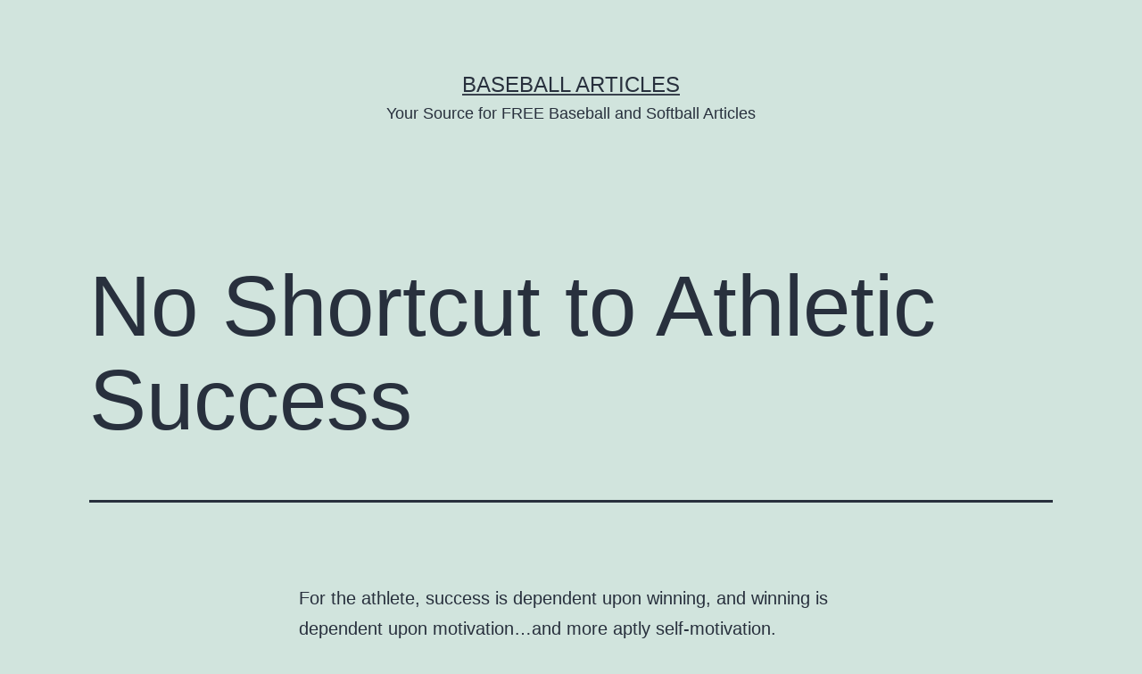

--- FILE ---
content_type: text/html; charset=UTF-8
request_url: https://baseballarticles.com/no-shortcut-to-athletic-success/
body_size: 9954
content:
<!doctype html>
<html lang="en-US" >
<head>
	<meta charset="UTF-8" />
	<meta name="viewport" content="width=device-width, initial-scale=1.0" />
	<title>No Shortcut to Athletic Success &#8211; Baseball Articles</title>
<meta name='robots' content='max-image-preview:large' />
<link rel="alternate" type="application/rss+xml" title="Baseball Articles &raquo; Feed" href="https://baseballarticles.com/feed/" />
<link rel="alternate" type="application/rss+xml" title="Baseball Articles &raquo; Comments Feed" href="https://baseballarticles.com/comments/feed/" />
<link rel="alternate" type="application/rss+xml" title="Baseball Articles &raquo; No Shortcut to Athletic Success Comments Feed" href="https://baseballarticles.com/no-shortcut-to-athletic-success/feed/" />
<link rel="alternate" title="oEmbed (JSON)" type="application/json+oembed" href="https://baseballarticles.com/wp-json/oembed/1.0/embed?url=https%3A%2F%2Fbaseballarticles.com%2Fno-shortcut-to-athletic-success%2F" />
<link rel="alternate" title="oEmbed (XML)" type="text/xml+oembed" href="https://baseballarticles.com/wp-json/oembed/1.0/embed?url=https%3A%2F%2Fbaseballarticles.com%2Fno-shortcut-to-athletic-success%2F&#038;format=xml" />
<style id='wp-img-auto-sizes-contain-inline-css'>
img:is([sizes=auto i],[sizes^="auto," i]){contain-intrinsic-size:3000px 1500px}
/*# sourceURL=wp-img-auto-sizes-contain-inline-css */
</style>
<style id='wp-emoji-styles-inline-css'>

	img.wp-smiley, img.emoji {
		display: inline !important;
		border: none !important;
		box-shadow: none !important;
		height: 1em !important;
		width: 1em !important;
		margin: 0 0.07em !important;
		vertical-align: -0.1em !important;
		background: none !important;
		padding: 0 !important;
	}
/*# sourceURL=wp-emoji-styles-inline-css */
</style>
<style id='wp-block-library-inline-css'>
:root{--wp-block-synced-color:#7a00df;--wp-block-synced-color--rgb:122,0,223;--wp-bound-block-color:var(--wp-block-synced-color);--wp-editor-canvas-background:#ddd;--wp-admin-theme-color:#007cba;--wp-admin-theme-color--rgb:0,124,186;--wp-admin-theme-color-darker-10:#006ba1;--wp-admin-theme-color-darker-10--rgb:0,107,160.5;--wp-admin-theme-color-darker-20:#005a87;--wp-admin-theme-color-darker-20--rgb:0,90,135;--wp-admin-border-width-focus:2px}@media (min-resolution:192dpi){:root{--wp-admin-border-width-focus:1.5px}}.wp-element-button{cursor:pointer}:root .has-very-light-gray-background-color{background-color:#eee}:root .has-very-dark-gray-background-color{background-color:#313131}:root .has-very-light-gray-color{color:#eee}:root .has-very-dark-gray-color{color:#313131}:root .has-vivid-green-cyan-to-vivid-cyan-blue-gradient-background{background:linear-gradient(135deg,#00d084,#0693e3)}:root .has-purple-crush-gradient-background{background:linear-gradient(135deg,#34e2e4,#4721fb 50%,#ab1dfe)}:root .has-hazy-dawn-gradient-background{background:linear-gradient(135deg,#faaca8,#dad0ec)}:root .has-subdued-olive-gradient-background{background:linear-gradient(135deg,#fafae1,#67a671)}:root .has-atomic-cream-gradient-background{background:linear-gradient(135deg,#fdd79a,#004a59)}:root .has-nightshade-gradient-background{background:linear-gradient(135deg,#330968,#31cdcf)}:root .has-midnight-gradient-background{background:linear-gradient(135deg,#020381,#2874fc)}:root{--wp--preset--font-size--normal:16px;--wp--preset--font-size--huge:42px}.has-regular-font-size{font-size:1em}.has-larger-font-size{font-size:2.625em}.has-normal-font-size{font-size:var(--wp--preset--font-size--normal)}.has-huge-font-size{font-size:var(--wp--preset--font-size--huge)}.has-text-align-center{text-align:center}.has-text-align-left{text-align:left}.has-text-align-right{text-align:right}.has-fit-text{white-space:nowrap!important}#end-resizable-editor-section{display:none}.aligncenter{clear:both}.items-justified-left{justify-content:flex-start}.items-justified-center{justify-content:center}.items-justified-right{justify-content:flex-end}.items-justified-space-between{justify-content:space-between}.screen-reader-text{border:0;clip-path:inset(50%);height:1px;margin:-1px;overflow:hidden;padding:0;position:absolute;width:1px;word-wrap:normal!important}.screen-reader-text:focus{background-color:#ddd;clip-path:none;color:#444;display:block;font-size:1em;height:auto;left:5px;line-height:normal;padding:15px 23px 14px;text-decoration:none;top:5px;width:auto;z-index:100000}html :where(.has-border-color){border-style:solid}html :where([style*=border-top-color]){border-top-style:solid}html :where([style*=border-right-color]){border-right-style:solid}html :where([style*=border-bottom-color]){border-bottom-style:solid}html :where([style*=border-left-color]){border-left-style:solid}html :where([style*=border-width]){border-style:solid}html :where([style*=border-top-width]){border-top-style:solid}html :where([style*=border-right-width]){border-right-style:solid}html :where([style*=border-bottom-width]){border-bottom-style:solid}html :where([style*=border-left-width]){border-left-style:solid}html :where(img[class*=wp-image-]){height:auto;max-width:100%}:where(figure){margin:0 0 1em}html :where(.is-position-sticky){--wp-admin--admin-bar--position-offset:var(--wp-admin--admin-bar--height,0px)}@media screen and (max-width:600px){html :where(.is-position-sticky){--wp-admin--admin-bar--position-offset:0px}}

/*# sourceURL=wp-block-library-inline-css */
</style><style id='global-styles-inline-css'>
:root{--wp--preset--aspect-ratio--square: 1;--wp--preset--aspect-ratio--4-3: 4/3;--wp--preset--aspect-ratio--3-4: 3/4;--wp--preset--aspect-ratio--3-2: 3/2;--wp--preset--aspect-ratio--2-3: 2/3;--wp--preset--aspect-ratio--16-9: 16/9;--wp--preset--aspect-ratio--9-16: 9/16;--wp--preset--color--black: #000000;--wp--preset--color--cyan-bluish-gray: #abb8c3;--wp--preset--color--white: #FFFFFF;--wp--preset--color--pale-pink: #f78da7;--wp--preset--color--vivid-red: #cf2e2e;--wp--preset--color--luminous-vivid-orange: #ff6900;--wp--preset--color--luminous-vivid-amber: #fcb900;--wp--preset--color--light-green-cyan: #7bdcb5;--wp--preset--color--vivid-green-cyan: #00d084;--wp--preset--color--pale-cyan-blue: #8ed1fc;--wp--preset--color--vivid-cyan-blue: #0693e3;--wp--preset--color--vivid-purple: #9b51e0;--wp--preset--color--dark-gray: #28303D;--wp--preset--color--gray: #39414D;--wp--preset--color--green: #D1E4DD;--wp--preset--color--blue: #D1DFE4;--wp--preset--color--purple: #D1D1E4;--wp--preset--color--red: #E4D1D1;--wp--preset--color--orange: #E4DAD1;--wp--preset--color--yellow: #EEEADD;--wp--preset--gradient--vivid-cyan-blue-to-vivid-purple: linear-gradient(135deg,rgb(6,147,227) 0%,rgb(155,81,224) 100%);--wp--preset--gradient--light-green-cyan-to-vivid-green-cyan: linear-gradient(135deg,rgb(122,220,180) 0%,rgb(0,208,130) 100%);--wp--preset--gradient--luminous-vivid-amber-to-luminous-vivid-orange: linear-gradient(135deg,rgb(252,185,0) 0%,rgb(255,105,0) 100%);--wp--preset--gradient--luminous-vivid-orange-to-vivid-red: linear-gradient(135deg,rgb(255,105,0) 0%,rgb(207,46,46) 100%);--wp--preset--gradient--very-light-gray-to-cyan-bluish-gray: linear-gradient(135deg,rgb(238,238,238) 0%,rgb(169,184,195) 100%);--wp--preset--gradient--cool-to-warm-spectrum: linear-gradient(135deg,rgb(74,234,220) 0%,rgb(151,120,209) 20%,rgb(207,42,186) 40%,rgb(238,44,130) 60%,rgb(251,105,98) 80%,rgb(254,248,76) 100%);--wp--preset--gradient--blush-light-purple: linear-gradient(135deg,rgb(255,206,236) 0%,rgb(152,150,240) 100%);--wp--preset--gradient--blush-bordeaux: linear-gradient(135deg,rgb(254,205,165) 0%,rgb(254,45,45) 50%,rgb(107,0,62) 100%);--wp--preset--gradient--luminous-dusk: linear-gradient(135deg,rgb(255,203,112) 0%,rgb(199,81,192) 50%,rgb(65,88,208) 100%);--wp--preset--gradient--pale-ocean: linear-gradient(135deg,rgb(255,245,203) 0%,rgb(182,227,212) 50%,rgb(51,167,181) 100%);--wp--preset--gradient--electric-grass: linear-gradient(135deg,rgb(202,248,128) 0%,rgb(113,206,126) 100%);--wp--preset--gradient--midnight: linear-gradient(135deg,rgb(2,3,129) 0%,rgb(40,116,252) 100%);--wp--preset--gradient--purple-to-yellow: linear-gradient(160deg, #D1D1E4 0%, #EEEADD 100%);--wp--preset--gradient--yellow-to-purple: linear-gradient(160deg, #EEEADD 0%, #D1D1E4 100%);--wp--preset--gradient--green-to-yellow: linear-gradient(160deg, #D1E4DD 0%, #EEEADD 100%);--wp--preset--gradient--yellow-to-green: linear-gradient(160deg, #EEEADD 0%, #D1E4DD 100%);--wp--preset--gradient--red-to-yellow: linear-gradient(160deg, #E4D1D1 0%, #EEEADD 100%);--wp--preset--gradient--yellow-to-red: linear-gradient(160deg, #EEEADD 0%, #E4D1D1 100%);--wp--preset--gradient--purple-to-red: linear-gradient(160deg, #D1D1E4 0%, #E4D1D1 100%);--wp--preset--gradient--red-to-purple: linear-gradient(160deg, #E4D1D1 0%, #D1D1E4 100%);--wp--preset--font-size--small: 18px;--wp--preset--font-size--medium: 20px;--wp--preset--font-size--large: 24px;--wp--preset--font-size--x-large: 42px;--wp--preset--font-size--extra-small: 16px;--wp--preset--font-size--normal: 20px;--wp--preset--font-size--extra-large: 40px;--wp--preset--font-size--huge: 96px;--wp--preset--font-size--gigantic: 144px;--wp--preset--spacing--20: 0.44rem;--wp--preset--spacing--30: 0.67rem;--wp--preset--spacing--40: 1rem;--wp--preset--spacing--50: 1.5rem;--wp--preset--spacing--60: 2.25rem;--wp--preset--spacing--70: 3.38rem;--wp--preset--spacing--80: 5.06rem;--wp--preset--shadow--natural: 6px 6px 9px rgba(0, 0, 0, 0.2);--wp--preset--shadow--deep: 12px 12px 50px rgba(0, 0, 0, 0.4);--wp--preset--shadow--sharp: 6px 6px 0px rgba(0, 0, 0, 0.2);--wp--preset--shadow--outlined: 6px 6px 0px -3px rgb(255, 255, 255), 6px 6px rgb(0, 0, 0);--wp--preset--shadow--crisp: 6px 6px 0px rgb(0, 0, 0);}:where(.is-layout-flex){gap: 0.5em;}:where(.is-layout-grid){gap: 0.5em;}body .is-layout-flex{display: flex;}.is-layout-flex{flex-wrap: wrap;align-items: center;}.is-layout-flex > :is(*, div){margin: 0;}body .is-layout-grid{display: grid;}.is-layout-grid > :is(*, div){margin: 0;}:where(.wp-block-columns.is-layout-flex){gap: 2em;}:where(.wp-block-columns.is-layout-grid){gap: 2em;}:where(.wp-block-post-template.is-layout-flex){gap: 1.25em;}:where(.wp-block-post-template.is-layout-grid){gap: 1.25em;}.has-black-color{color: var(--wp--preset--color--black) !important;}.has-cyan-bluish-gray-color{color: var(--wp--preset--color--cyan-bluish-gray) !important;}.has-white-color{color: var(--wp--preset--color--white) !important;}.has-pale-pink-color{color: var(--wp--preset--color--pale-pink) !important;}.has-vivid-red-color{color: var(--wp--preset--color--vivid-red) !important;}.has-luminous-vivid-orange-color{color: var(--wp--preset--color--luminous-vivid-orange) !important;}.has-luminous-vivid-amber-color{color: var(--wp--preset--color--luminous-vivid-amber) !important;}.has-light-green-cyan-color{color: var(--wp--preset--color--light-green-cyan) !important;}.has-vivid-green-cyan-color{color: var(--wp--preset--color--vivid-green-cyan) !important;}.has-pale-cyan-blue-color{color: var(--wp--preset--color--pale-cyan-blue) !important;}.has-vivid-cyan-blue-color{color: var(--wp--preset--color--vivid-cyan-blue) !important;}.has-vivid-purple-color{color: var(--wp--preset--color--vivid-purple) !important;}.has-black-background-color{background-color: var(--wp--preset--color--black) !important;}.has-cyan-bluish-gray-background-color{background-color: var(--wp--preset--color--cyan-bluish-gray) !important;}.has-white-background-color{background-color: var(--wp--preset--color--white) !important;}.has-pale-pink-background-color{background-color: var(--wp--preset--color--pale-pink) !important;}.has-vivid-red-background-color{background-color: var(--wp--preset--color--vivid-red) !important;}.has-luminous-vivid-orange-background-color{background-color: var(--wp--preset--color--luminous-vivid-orange) !important;}.has-luminous-vivid-amber-background-color{background-color: var(--wp--preset--color--luminous-vivid-amber) !important;}.has-light-green-cyan-background-color{background-color: var(--wp--preset--color--light-green-cyan) !important;}.has-vivid-green-cyan-background-color{background-color: var(--wp--preset--color--vivid-green-cyan) !important;}.has-pale-cyan-blue-background-color{background-color: var(--wp--preset--color--pale-cyan-blue) !important;}.has-vivid-cyan-blue-background-color{background-color: var(--wp--preset--color--vivid-cyan-blue) !important;}.has-vivid-purple-background-color{background-color: var(--wp--preset--color--vivid-purple) !important;}.has-black-border-color{border-color: var(--wp--preset--color--black) !important;}.has-cyan-bluish-gray-border-color{border-color: var(--wp--preset--color--cyan-bluish-gray) !important;}.has-white-border-color{border-color: var(--wp--preset--color--white) !important;}.has-pale-pink-border-color{border-color: var(--wp--preset--color--pale-pink) !important;}.has-vivid-red-border-color{border-color: var(--wp--preset--color--vivid-red) !important;}.has-luminous-vivid-orange-border-color{border-color: var(--wp--preset--color--luminous-vivid-orange) !important;}.has-luminous-vivid-amber-border-color{border-color: var(--wp--preset--color--luminous-vivid-amber) !important;}.has-light-green-cyan-border-color{border-color: var(--wp--preset--color--light-green-cyan) !important;}.has-vivid-green-cyan-border-color{border-color: var(--wp--preset--color--vivid-green-cyan) !important;}.has-pale-cyan-blue-border-color{border-color: var(--wp--preset--color--pale-cyan-blue) !important;}.has-vivid-cyan-blue-border-color{border-color: var(--wp--preset--color--vivid-cyan-blue) !important;}.has-vivid-purple-border-color{border-color: var(--wp--preset--color--vivid-purple) !important;}.has-vivid-cyan-blue-to-vivid-purple-gradient-background{background: var(--wp--preset--gradient--vivid-cyan-blue-to-vivid-purple) !important;}.has-light-green-cyan-to-vivid-green-cyan-gradient-background{background: var(--wp--preset--gradient--light-green-cyan-to-vivid-green-cyan) !important;}.has-luminous-vivid-amber-to-luminous-vivid-orange-gradient-background{background: var(--wp--preset--gradient--luminous-vivid-amber-to-luminous-vivid-orange) !important;}.has-luminous-vivid-orange-to-vivid-red-gradient-background{background: var(--wp--preset--gradient--luminous-vivid-orange-to-vivid-red) !important;}.has-very-light-gray-to-cyan-bluish-gray-gradient-background{background: var(--wp--preset--gradient--very-light-gray-to-cyan-bluish-gray) !important;}.has-cool-to-warm-spectrum-gradient-background{background: var(--wp--preset--gradient--cool-to-warm-spectrum) !important;}.has-blush-light-purple-gradient-background{background: var(--wp--preset--gradient--blush-light-purple) !important;}.has-blush-bordeaux-gradient-background{background: var(--wp--preset--gradient--blush-bordeaux) !important;}.has-luminous-dusk-gradient-background{background: var(--wp--preset--gradient--luminous-dusk) !important;}.has-pale-ocean-gradient-background{background: var(--wp--preset--gradient--pale-ocean) !important;}.has-electric-grass-gradient-background{background: var(--wp--preset--gradient--electric-grass) !important;}.has-midnight-gradient-background{background: var(--wp--preset--gradient--midnight) !important;}.has-small-font-size{font-size: var(--wp--preset--font-size--small) !important;}.has-medium-font-size{font-size: var(--wp--preset--font-size--medium) !important;}.has-large-font-size{font-size: var(--wp--preset--font-size--large) !important;}.has-x-large-font-size{font-size: var(--wp--preset--font-size--x-large) !important;}
/*# sourceURL=global-styles-inline-css */
</style>

<style id='classic-theme-styles-inline-css'>
/*! This file is auto-generated */
.wp-block-button__link{color:#fff;background-color:#32373c;border-radius:9999px;box-shadow:none;text-decoration:none;padding:calc(.667em + 2px) calc(1.333em + 2px);font-size:1.125em}.wp-block-file__button{background:#32373c;color:#fff;text-decoration:none}
/*# sourceURL=/wp-includes/css/classic-themes.min.css */
</style>
<link rel='stylesheet' id='twenty-twenty-one-custom-color-overrides-css' href='https://baseballarticles.com/wp-content/themes/twentytwentyone/assets/css/custom-color-overrides.css?ver=2.7' media='all' />
<link rel='stylesheet' id='twenty-twenty-one-style-css' href='https://baseballarticles.com/wp-content/themes/twentytwentyone/style.css?ver=2.7' media='all' />
<link rel='stylesheet' id='twenty-twenty-one-print-style-css' href='https://baseballarticles.com/wp-content/themes/twentytwentyone/assets/css/print.css?ver=2.7' media='print' />
<link rel="https://api.w.org/" href="https://baseballarticles.com/wp-json/" /><link rel="alternate" title="JSON" type="application/json" href="https://baseballarticles.com/wp-json/wp/v2/posts/175" /><link rel="EditURI" type="application/rsd+xml" title="RSD" href="https://baseballarticles.com/xmlrpc.php?rsd" />
<meta name="generator" content="WordPress 6.9" />
<link rel="canonical" href="https://baseballarticles.com/no-shortcut-to-athletic-success/" />
<link rel='shortlink' href='https://baseballarticles.com/?p=175' />
<link rel="pingback" href="https://baseballarticles.com/xmlrpc.php"><link rel="icon" href="https://baseballarticles.com/wp-content/uploads/2016/02/cropped-BaseballTipsLogo-32x32.png" sizes="32x32" />
<link rel="icon" href="https://baseballarticles.com/wp-content/uploads/2016/02/cropped-BaseballTipsLogo-192x192.png" sizes="192x192" />
<link rel="apple-touch-icon" href="https://baseballarticles.com/wp-content/uploads/2016/02/cropped-BaseballTipsLogo-180x180.png" />
<meta name="msapplication-TileImage" content="https://baseballarticles.com/wp-content/uploads/2016/02/cropped-BaseballTipsLogo-270x270.png" />
</head>

<body class="wp-singular post-template-default single single-post postid-175 single-format-standard wp-embed-responsive wp-theme-twentytwentyone is-light-theme no-js singular">
<div id="page" class="site">
	<a class="skip-link screen-reader-text" href="#content">
		Skip to content	</a>

	
<header id="masthead" class="site-header has-title-and-tagline">

	

<div class="site-branding">

	
						<p class="site-title"><a href="https://baseballarticles.com/" rel="home">Baseball Articles</a></p>
			
			<p class="site-description">
			Your Source for FREE Baseball and Softball Articles		</p>
	</div><!-- .site-branding -->
	

</header><!-- #masthead -->

	<div id="content" class="site-content">
		<div id="primary" class="content-area">
			<main id="main" class="site-main">

<article id="post-175" class="post-175 post type-post status-publish format-standard hentry category-general entry">

	<header class="entry-header alignwide">
		<h1 class="entry-title">No Shortcut to Athletic Success</h1>			</header><!-- .entry-header -->

	<div class="entry-content">
		<p>For the athlete, success is dependent upon winning, and winning is dependent upon motivation&#8230;and more aptly self-motivation.</p>
<p>The same can be said about success itself.</p>
<p>Success requires effort, and there are too few who are willing to pay the price of success.</p>
<p>Self-motivation arises from some inner cause, wish, drive, or need that requires no external reason. This is the type of motivation which is so vitally important to the champion athlete.</p>
<p>The athlete must always remember that the burdens of physical effort and internal motivation are his own responsibility. He alone is accountable for his actions, choices, and decisions.</p>
<p>More likely than not… all other factors being equal, the difference between successful and unsuccessful athletes boils down to internal motivation. This internal motivation is the ability of the individual athlete to develop strength, desire, willpower and determination to reach a chosen, worthy goal.</p>
<p>If he wants to achieve success, the motivation that will drive him toward that objective must come from within.</p>
<p>The internal motivation necessary for athletic success is based on the principle that human beings become the end products of their thoughts. In the words of Ralph Waldo Emerson, &#8220;a man becomes what he thinks about all day long.” According to William James, “human beings can alter their lives by altering their attitudes of mind.”</p>
<p>Simply put, a man becomes what his thoughts dwell upon. Therefore the basic law of athletic motivation is simply that an athlete becomes what he chooses to think about.</p>
<p>The establishment of <i>specific goals</i> is perhaps the most important personal decision an athlete can make for himself if he is to experience success. In order to become a better player, the athlete must have self-directed goals and devote all of his energies toward reaching them.</p>
<p>Andrew Carnegie, one of America’s first billionaires, once said “<i>No one has been known to succeed without first applying the principle of definite purpose</i>.”</p>
<p>David Schwartz, who wrote the best seller <i>The Magic of Thinking Big</i>, said: “Nothing happens, no forward steps are taken until a goal is established. Without goals, people just wander through life. They stumble along, never knowing where they are going.”</p>
<p>There are a few principles you should adhere to when establishing your goals:</p>
<p><b>For Pitchers</b><br />
Forget about establishing a certain number of games to win individually.</p>
<p><b>For Hitters</b><br />
Do not focus on a specific batting average for the season. This type of goal could be a failure trap or a limitation on your potential.</p>
<p>These types of goals do more harm than good and they can destroy attitudes.</p>
<p><b>Secondly</b><br />
Whether you are a pitcher, hitter, or fielder, look upon yourself as not having weaknesses. Instead consider weaknesses as undeveloped skills. As you begin to develop the skills that you are working on, your attitude begins to say “I can” rather than “I can’t.” Remember, you only have undeveloped skills and great possibilities.</p>
<p><b>Thirdly</b><br />
The best goals to establish for yourself should relate to the job at hand. These are present tense goals. For instance, “throw a good, low strike,” or “see the ball.” These are the goals within the player’s immediate control during the game.<br />
<span style="color: #ff0000;"><b>How Can an Athlete Motivate Himself?</b></span></p>
<p>The following nine truths will help you to become self-motivated and successful as an athlete:</p>
<ol>
<li>Set definite, realistic goals.<br />
Put them in writing and work on them each and every day.&nbsp;</li>
<li>Develop a desire and a willingness to work toward the completion of your goals.<br />
The earlier a player dedicates himself to peak performance, the more likely he is to achieve it.&nbsp;</li>
<li>Believe in your ability.<br />
Acknowledge your talent. Confidence acknowledges your talent. Confidence always precedes success!&nbsp;</li>
<li>Pay strict attention to self-discipline.<br />
There is a price on everything, including success. Pay the price!&nbsp;</li>
<li>Develop a <span style="text-decoration: underline;">positive mental attitude</span>.<br />
Say only positive things about others. Think only in positive terms. Winners think:<br />
<i>I can&#8230;I will&#8230;I’ll adjust&#8230;I’ll find a way.</i>&nbsp;</li>
<li>Never be satisfied with your knowledge, performance or skill.<br />
Always be thinking of ways to improve.&nbsp;</li>
<li>Learn from defeat or temporary failure.<br />
Anyone who is undefeated has never met strong enough opponents. Never become satisfied with failure. You may get beat on the scoreboard, but never get beat in the Heart!&nbsp;</li>
<li>Never have an alibi.<br />
The best excuse is one you never make!&nbsp;</li>
<li>Share with and help others instead of being selfish.</li>
</ol>
<p>If you have a burning love and joy for the game, and work up to your maximum potential, there is an internal reward…the reward of doing the best possible job. Stand aside and let your potential shine through!</p>
<p>&nbsp;</p>
<table cellpadding="6">
<tbody>
<tr>
<td width="600">
<img decoding="async" alt="Harry Lloyd" src="http://baseball-articles.com/products/lloyd.jpg" width="169" height="199" align="right" border="1" /><b>Harry Lloyd</b> was the Head Baseball Coach at The Westminster Schools in Atlanta for 37 years. During his years at Westminster his teams won the Georgia State A Championship in 1967 and 1968, and his 1975 team captured the State AA title. From 1971 through 1973, Harry managed in the Philadelphia Phillies minor league system, winning a pennant in 1973 in Auburn, New York, which earned him the league’s Manager of the Year award. During his playing days, Harry played collegiately at the University of North Carolina alongside legendary future coaches Jack Stallings and Roger Craig.&nbsp;</p>
<hr />
</td>
</tr>
</tbody>
</table>
	</div><!-- .entry-content -->

	<footer class="entry-footer default-max-width">
		<div class="posted-by"><span class="posted-on">Published <time class="entry-date published updated" datetime="2013-07-16T16:26:15+00:00">July 16, 2013</time></span><span class="byline">By <a href="https://baseballarticles.com/author/admin/" rel="author">Coach JP</a></span></div><div class="post-taxonomies"><span class="cat-links">Categorized as <a href="https://baseballarticles.com/category/general/" rel="category tag">General</a> </span></div>	</footer><!-- .entry-footer -->

				
</article><!-- #post-175 -->

	<nav class="navigation post-navigation" aria-label="Posts">
		<h2 class="screen-reader-text">Post navigation</h2>
		<div class="nav-links"><div class="nav-previous"><a href="https://baseballarticles.com/the-value-of-owning-your-own-backyard-batting-cage/" rel="prev"><p class="meta-nav"><svg class="svg-icon" width="24" height="24" aria-hidden="true" role="img" focusable="false" viewBox="0 0 24 24" fill="none" xmlns="http://www.w3.org/2000/svg"><path fill-rule="evenodd" clip-rule="evenodd" d="M20 13v-2H8l4-4-1-2-7 7 7 7 1-2-4-4z" fill="currentColor"/></svg>Previous post</p><p class="post-title">The Value of Owning Your Own Backyard Batting Cage</p></a></div><div class="nav-next"><a href="https://baseballarticles.com/the-game-eliminates-us-all-why-some-players-leave-too-soon/" rel="next"><p class="meta-nav">Next post<svg class="svg-icon" width="24" height="24" aria-hidden="true" role="img" focusable="false" viewBox="0 0 24 24" fill="none" xmlns="http://www.w3.org/2000/svg"><path fill-rule="evenodd" clip-rule="evenodd" d="m4 13v-2h12l-4-4 1-2 7 7-7 7-1-2 4-4z" fill="currentColor"/></svg></p><p class="post-title">The Game Eliminates Us All: Why Some Players Leave Too Soon</p></a></div></div>
	</nav>			</main><!-- #main -->
		</div><!-- #primary -->
	</div><!-- #content -->

	
	<aside class="widget-area">
		<section id="search-2" class="widget widget_search"><form role="search"  method="get" class="search-form" action="https://baseballarticles.com/">
	<label for="search-form-1">Search&hellip;</label>
	<input type="search" id="search-form-1" class="search-field" value="" name="s" />
	<input type="submit" class="search-submit" value="Search" />
</form>
</section><section id="media_image-2" class="widget widget_media_image"><h2 class="widget-title">Baseball &#038; Softball Equipment Supplier</h2><a href="https://baseballtips.com/"><img width="300" height="300" src="https://baseballarticles.com/wp-content/uploads/2019/12/PageFeatureLogo-300x300.jpg" class="image wp-image-591  attachment-medium size-medium" alt="Baseball Tips Sports Field Equipment Supplier" style="width:100%;height:100%;max-width:600px;max-width: 100%; height: auto;" decoding="async" loading="lazy" srcset="https://baseballarticles.com/wp-content/uploads/2019/12/PageFeatureLogo-300x300.jpg 300w, https://baseballarticles.com/wp-content/uploads/2019/12/PageFeatureLogo-150x150.jpg 150w, https://baseballarticles.com/wp-content/uploads/2019/12/PageFeatureLogo-480x480.jpg 480w, https://baseballarticles.com/wp-content/uploads/2019/12/PageFeatureLogo.jpg 600w" sizes="auto, (max-width: 300px) 100vw, 300px" /></a></section>
		<section id="recent-posts-2" class="widget widget_recent_entries">
		<h2 class="widget-title">Recent Posts</h2><nav aria-label="Recent Posts">
		<ul>
											<li>
					<a href="https://baseballarticles.com/sports-hydration-for-peak-performance/">Sports Hydration for Peak Performance</a>
									</li>
											<li>
					<a href="https://baseballarticles.com/drills-to-improve-your-game/">Drills to Improve Your Game</a>
									</li>
											<li>
					<a href="https://baseballarticles.com/advice-on-sports-equipment-by-baseball-tips/">Advice on Baseball Equipment by Baseball Tips</a>
									</li>
											<li>
					<a href="https://baseballarticles.com/how-to-choose-a-pitching-machine/">How To Choose A Pitching Machine</a>
									</li>
											<li>
					<a href="https://baseballarticles.com/buying-an-arm-style-pitching-machine/">Buying An Arm Style Pitching Machine</a>
									</li>
					</ul>

		</nav></section><section id="categories-2" class="widget widget_categories"><h2 class="widget-title">Categories</h2><nav aria-label="Categories">
			<ul>
					<li class="cat-item cat-item-14"><a href="https://baseballarticles.com/category/ask-the-coach/">Ask The Coach</a>
</li>
	<li class="cat-item cat-item-25"><a href="https://baseballarticles.com/category/baseball-tips-feed/">Baseball Tips Feed</a>
</li>
	<li class="cat-item cat-item-4"><a href="https://baseballarticles.com/category/catching/">Catching</a>
</li>
	<li class="cat-item cat-item-5"><a href="https://baseballarticles.com/category/coaching/">Coaching</a>
</li>
	<li class="cat-item cat-item-6"><a href="https://baseballarticles.com/category/defense/">Defense</a>
</li>
	<li class="cat-item cat-item-7"><a href="https://baseballarticles.com/category/drills/">Drills</a>
</li>
	<li class="cat-item cat-item-11"><a href="https://baseballarticles.com/category/fiedling/">Fiedling</a>
</li>
	<li class="cat-item cat-item-12"><a href="https://baseballarticles.com/category/general/">General</a>
</li>
	<li class="cat-item cat-item-8"><a href="https://baseballarticles.com/category/health-strength/">Health &amp; Strength</a>
</li>
	<li class="cat-item cat-item-9"><a href="https://baseballarticles.com/category/hitting/">Hitting</a>
</li>
	<li class="cat-item cat-item-13"><a href="https://baseballarticles.com/category/mental-game/">Mental Game</a>
</li>
	<li class="cat-item cat-item-10"><a href="https://baseballarticles.com/category/pitching/">Pitching</a>
</li>
	<li class="cat-item cat-item-1"><a href="https://baseballarticles.com/category/uncategorized/">Uncategorized</a>
</li>
			</ul>

			</nav></section><section id="media_image-3" class="widget widget_media_image"><h2 class="widget-title">Baseball Turtles for Batting Practice</h2><a href="https://baseballturtles.com/"><img width="275" height="275" src="https://baseballarticles.com/wp-content/uploads/2020/02/baseball-turtles.jpg" class="image wp-image-862  attachment-full size-full" alt="baseball turtles hitting practice cages portable" style="width:100%;height:100%;max-width:275px;max-width: 100%; height: auto;" decoding="async" loading="lazy" srcset="https://baseballarticles.com/wp-content/uploads/2020/02/baseball-turtles.jpg 275w, https://baseballarticles.com/wp-content/uploads/2020/02/baseball-turtles-150x150.jpg 150w" sizes="auto, (max-width: 275px) 100vw, 275px" /></a></section>	</aside><!-- .widget-area -->

	
	<footer id="colophon" class="site-footer">

				<div class="site-info">
			<div class="site-name">
																						<a href="https://baseballarticles.com/">Baseball Articles</a>
																		</div><!-- .site-name -->

			
			<div class="powered-by">
				Proudly powered by <a href="https://wordpress.org/">WordPress</a>.			</div><!-- .powered-by -->

		</div><!-- .site-info -->
	</footer><!-- #colophon -->

</div><!-- #page -->

<script type="speculationrules">
{"prefetch":[{"source":"document","where":{"and":[{"href_matches":"/*"},{"not":{"href_matches":["/wp-*.php","/wp-admin/*","/wp-content/uploads/*","/wp-content/*","/wp-content/plugins/*","/wp-content/themes/twentytwentyone/*","/*\\?(.+)"]}},{"not":{"selector_matches":"a[rel~=\"nofollow\"]"}},{"not":{"selector_matches":".no-prefetch, .no-prefetch a"}}]},"eagerness":"conservative"}]}
</script>
<script>
document.body.classList.remove('no-js');
//# sourceURL=twenty_twenty_one_supports_js
</script>
<script>
		if ( -1 !== navigator.userAgent.indexOf('MSIE') || -1 !== navigator.appVersion.indexOf('Trident/') ) {
			document.body.classList.add('is-IE');
		}
	//# sourceURL=twentytwentyone_add_ie_class
</script>
<script id="twenty-twenty-one-ie11-polyfills-js-after">
( Element.prototype.matches && Element.prototype.closest && window.NodeList && NodeList.prototype.forEach ) || document.write( '<script src="https://baseballarticles.com/wp-content/themes/twentytwentyone/assets/js/polyfills.js?ver=2.7"></scr' + 'ipt>' );
//# sourceURL=twenty-twenty-one-ie11-polyfills-js-after
</script>
<script src="https://baseballarticles.com/wp-content/themes/twentytwentyone/assets/js/responsive-embeds.js?ver=2.7" id="twenty-twenty-one-responsive-embeds-script-js"></script>
<script id="wp-emoji-settings" type="application/json">
{"baseUrl":"https://s.w.org/images/core/emoji/17.0.2/72x72/","ext":".png","svgUrl":"https://s.w.org/images/core/emoji/17.0.2/svg/","svgExt":".svg","source":{"concatemoji":"https://baseballarticles.com/wp-includes/js/wp-emoji-release.min.js?ver=6.9"}}
</script>
<script type="module">
/*! This file is auto-generated */
const a=JSON.parse(document.getElementById("wp-emoji-settings").textContent),o=(window._wpemojiSettings=a,"wpEmojiSettingsSupports"),s=["flag","emoji"];function i(e){try{var t={supportTests:e,timestamp:(new Date).valueOf()};sessionStorage.setItem(o,JSON.stringify(t))}catch(e){}}function c(e,t,n){e.clearRect(0,0,e.canvas.width,e.canvas.height),e.fillText(t,0,0);t=new Uint32Array(e.getImageData(0,0,e.canvas.width,e.canvas.height).data);e.clearRect(0,0,e.canvas.width,e.canvas.height),e.fillText(n,0,0);const a=new Uint32Array(e.getImageData(0,0,e.canvas.width,e.canvas.height).data);return t.every((e,t)=>e===a[t])}function p(e,t){e.clearRect(0,0,e.canvas.width,e.canvas.height),e.fillText(t,0,0);var n=e.getImageData(16,16,1,1);for(let e=0;e<n.data.length;e++)if(0!==n.data[e])return!1;return!0}function u(e,t,n,a){switch(t){case"flag":return n(e,"\ud83c\udff3\ufe0f\u200d\u26a7\ufe0f","\ud83c\udff3\ufe0f\u200b\u26a7\ufe0f")?!1:!n(e,"\ud83c\udde8\ud83c\uddf6","\ud83c\udde8\u200b\ud83c\uddf6")&&!n(e,"\ud83c\udff4\udb40\udc67\udb40\udc62\udb40\udc65\udb40\udc6e\udb40\udc67\udb40\udc7f","\ud83c\udff4\u200b\udb40\udc67\u200b\udb40\udc62\u200b\udb40\udc65\u200b\udb40\udc6e\u200b\udb40\udc67\u200b\udb40\udc7f");case"emoji":return!a(e,"\ud83e\u1fac8")}return!1}function f(e,t,n,a){let r;const o=(r="undefined"!=typeof WorkerGlobalScope&&self instanceof WorkerGlobalScope?new OffscreenCanvas(300,150):document.createElement("canvas")).getContext("2d",{willReadFrequently:!0}),s=(o.textBaseline="top",o.font="600 32px Arial",{});return e.forEach(e=>{s[e]=t(o,e,n,a)}),s}function r(e){var t=document.createElement("script");t.src=e,t.defer=!0,document.head.appendChild(t)}a.supports={everything:!0,everythingExceptFlag:!0},new Promise(t=>{let n=function(){try{var e=JSON.parse(sessionStorage.getItem(o));if("object"==typeof e&&"number"==typeof e.timestamp&&(new Date).valueOf()<e.timestamp+604800&&"object"==typeof e.supportTests)return e.supportTests}catch(e){}return null}();if(!n){if("undefined"!=typeof Worker&&"undefined"!=typeof OffscreenCanvas&&"undefined"!=typeof URL&&URL.createObjectURL&&"undefined"!=typeof Blob)try{var e="postMessage("+f.toString()+"("+[JSON.stringify(s),u.toString(),c.toString(),p.toString()].join(",")+"));",a=new Blob([e],{type:"text/javascript"});const r=new Worker(URL.createObjectURL(a),{name:"wpTestEmojiSupports"});return void(r.onmessage=e=>{i(n=e.data),r.terminate(),t(n)})}catch(e){}i(n=f(s,u,c,p))}t(n)}).then(e=>{for(const n in e)a.supports[n]=e[n],a.supports.everything=a.supports.everything&&a.supports[n],"flag"!==n&&(a.supports.everythingExceptFlag=a.supports.everythingExceptFlag&&a.supports[n]);var t;a.supports.everythingExceptFlag=a.supports.everythingExceptFlag&&!a.supports.flag,a.supports.everything||((t=a.source||{}).concatemoji?r(t.concatemoji):t.wpemoji&&t.twemoji&&(r(t.twemoji),r(t.wpemoji)))});
//# sourceURL=https://baseballarticles.com/wp-includes/js/wp-emoji-loader.min.js
</script>

</body>
</html>
